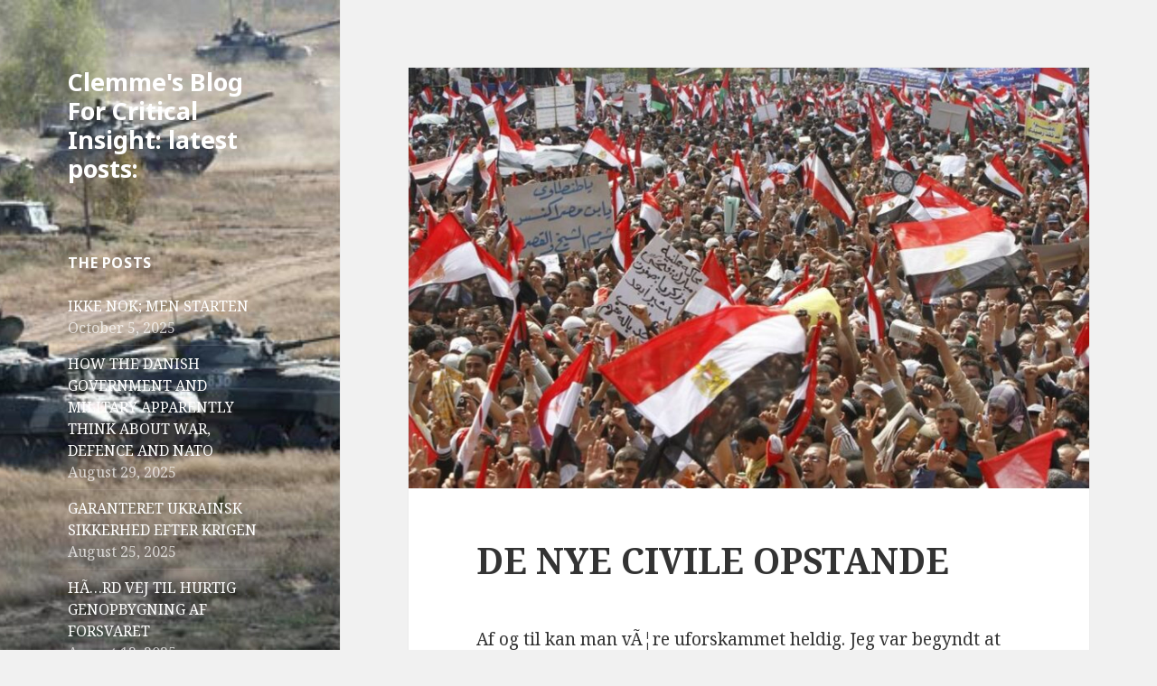

--- FILE ---
content_type: text/html; charset=UTF-8
request_url: https://blog.clemmesen.org/2020/08/16/om-det-nye-civile-opror/
body_size: 12681
content:
<!DOCTYPE html>
<html lang="en-US" class="no-js">
<head>
	<meta charset="UTF-8">
	<meta name="viewport" content="width=device-width">
	<link rel="profile" href="https://gmpg.org/xfn/11">
	<link rel="pingback" href="https://blog.clemmesen.org/xmlrpc.php">
	<!--[if lt IE 9]>
	<script src="https://blog.clemmesen.org/wp-content/themes/twentyfifteen/js/html5.js?ver=3.7.0"></script>
	<![endif]-->
	<script>(function(html){html.className = html.className.replace(/\bno-js\b/,'js')})(document.documentElement);</script>
<title>DE NYE CIVILE OPSTANDE &#8211; Clemme&#039;s Blog For Critical Insight: latest posts:</title>
<meta name='robots' content='max-image-preview:large' />
<link rel='dns-prefetch' href='//fonts.googleapis.com' />
<link href='https://fonts.gstatic.com' crossorigin rel='preconnect' />
<link rel="alternate" type="application/rss+xml" title="Clemme&#039;s Blog For Critical Insight: latest posts: &raquo; Feed" href="https://blog.clemmesen.org/feed/" />
<link rel="alternate" type="application/rss+xml" title="Clemme&#039;s Blog For Critical Insight: latest posts: &raquo; Comments Feed" href="https://blog.clemmesen.org/comments/feed/" />
<link rel="alternate" type="application/rss+xml" title="Clemme&#039;s Blog For Critical Insight: latest posts: &raquo; DE NYE CIVILE OPSTANDE Comments Feed" href="https://blog.clemmesen.org/2020/08/16/om-det-nye-civile-opror/feed/" />
<script>
window._wpemojiSettings = {"baseUrl":"https:\/\/s.w.org\/images\/core\/emoji\/15.0.3\/72x72\/","ext":".png","svgUrl":"https:\/\/s.w.org\/images\/core\/emoji\/15.0.3\/svg\/","svgExt":".svg","source":{"concatemoji":"https:\/\/blog.clemmesen.org\/wp-includes\/js\/wp-emoji-release.min.js?ver=6.6.4"}};
/*! This file is auto-generated */
!function(i,n){var o,s,e;function c(e){try{var t={supportTests:e,timestamp:(new Date).valueOf()};sessionStorage.setItem(o,JSON.stringify(t))}catch(e){}}function p(e,t,n){e.clearRect(0,0,e.canvas.width,e.canvas.height),e.fillText(t,0,0);var t=new Uint32Array(e.getImageData(0,0,e.canvas.width,e.canvas.height).data),r=(e.clearRect(0,0,e.canvas.width,e.canvas.height),e.fillText(n,0,0),new Uint32Array(e.getImageData(0,0,e.canvas.width,e.canvas.height).data));return t.every(function(e,t){return e===r[t]})}function u(e,t,n){switch(t){case"flag":return n(e,"\ud83c\udff3\ufe0f\u200d\u26a7\ufe0f","\ud83c\udff3\ufe0f\u200b\u26a7\ufe0f")?!1:!n(e,"\ud83c\uddfa\ud83c\uddf3","\ud83c\uddfa\u200b\ud83c\uddf3")&&!n(e,"\ud83c\udff4\udb40\udc67\udb40\udc62\udb40\udc65\udb40\udc6e\udb40\udc67\udb40\udc7f","\ud83c\udff4\u200b\udb40\udc67\u200b\udb40\udc62\u200b\udb40\udc65\u200b\udb40\udc6e\u200b\udb40\udc67\u200b\udb40\udc7f");case"emoji":return!n(e,"\ud83d\udc26\u200d\u2b1b","\ud83d\udc26\u200b\u2b1b")}return!1}function f(e,t,n){var r="undefined"!=typeof WorkerGlobalScope&&self instanceof WorkerGlobalScope?new OffscreenCanvas(300,150):i.createElement("canvas"),a=r.getContext("2d",{willReadFrequently:!0}),o=(a.textBaseline="top",a.font="600 32px Arial",{});return e.forEach(function(e){o[e]=t(a,e,n)}),o}function t(e){var t=i.createElement("script");t.src=e,t.defer=!0,i.head.appendChild(t)}"undefined"!=typeof Promise&&(o="wpEmojiSettingsSupports",s=["flag","emoji"],n.supports={everything:!0,everythingExceptFlag:!0},e=new Promise(function(e){i.addEventListener("DOMContentLoaded",e,{once:!0})}),new Promise(function(t){var n=function(){try{var e=JSON.parse(sessionStorage.getItem(o));if("object"==typeof e&&"number"==typeof e.timestamp&&(new Date).valueOf()<e.timestamp+604800&&"object"==typeof e.supportTests)return e.supportTests}catch(e){}return null}();if(!n){if("undefined"!=typeof Worker&&"undefined"!=typeof OffscreenCanvas&&"undefined"!=typeof URL&&URL.createObjectURL&&"undefined"!=typeof Blob)try{var e="postMessage("+f.toString()+"("+[JSON.stringify(s),u.toString(),p.toString()].join(",")+"));",r=new Blob([e],{type:"text/javascript"}),a=new Worker(URL.createObjectURL(r),{name:"wpTestEmojiSupports"});return void(a.onmessage=function(e){c(n=e.data),a.terminate(),t(n)})}catch(e){}c(n=f(s,u,p))}t(n)}).then(function(e){for(var t in e)n.supports[t]=e[t],n.supports.everything=n.supports.everything&&n.supports[t],"flag"!==t&&(n.supports.everythingExceptFlag=n.supports.everythingExceptFlag&&n.supports[t]);n.supports.everythingExceptFlag=n.supports.everythingExceptFlag&&!n.supports.flag,n.DOMReady=!1,n.readyCallback=function(){n.DOMReady=!0}}).then(function(){return e}).then(function(){var e;n.supports.everything||(n.readyCallback(),(e=n.source||{}).concatemoji?t(e.concatemoji):e.wpemoji&&e.twemoji&&(t(e.twemoji),t(e.wpemoji)))}))}((window,document),window._wpemojiSettings);
</script>
<style id='wp-emoji-styles-inline-css'>

	img.wp-smiley, img.emoji {
		display: inline !important;
		border: none !important;
		box-shadow: none !important;
		height: 1em !important;
		width: 1em !important;
		margin: 0 0.07em !important;
		vertical-align: -0.1em !important;
		background: none !important;
		padding: 0 !important;
	}
</style>
<link rel='stylesheet' id='wp-block-library-css' href='https://blog.clemmesen.org/wp-includes/css/dist/block-library/style.min.css?ver=6.6.4' media='all' />
<style id='wp-block-library-theme-inline-css'>
.wp-block-audio :where(figcaption){color:#555;font-size:13px;text-align:center}.is-dark-theme .wp-block-audio :where(figcaption){color:#ffffffa6}.wp-block-audio{margin:0 0 1em}.wp-block-code{border:1px solid #ccc;border-radius:4px;font-family:Menlo,Consolas,monaco,monospace;padding:.8em 1em}.wp-block-embed :where(figcaption){color:#555;font-size:13px;text-align:center}.is-dark-theme .wp-block-embed :where(figcaption){color:#ffffffa6}.wp-block-embed{margin:0 0 1em}.blocks-gallery-caption{color:#555;font-size:13px;text-align:center}.is-dark-theme .blocks-gallery-caption{color:#ffffffa6}:root :where(.wp-block-image figcaption){color:#555;font-size:13px;text-align:center}.is-dark-theme :root :where(.wp-block-image figcaption){color:#ffffffa6}.wp-block-image{margin:0 0 1em}.wp-block-pullquote{border-bottom:4px solid;border-top:4px solid;color:currentColor;margin-bottom:1.75em}.wp-block-pullquote cite,.wp-block-pullquote footer,.wp-block-pullquote__citation{color:currentColor;font-size:.8125em;font-style:normal;text-transform:uppercase}.wp-block-quote{border-left:.25em solid;margin:0 0 1.75em;padding-left:1em}.wp-block-quote cite,.wp-block-quote footer{color:currentColor;font-size:.8125em;font-style:normal;position:relative}.wp-block-quote.has-text-align-right{border-left:none;border-right:.25em solid;padding-left:0;padding-right:1em}.wp-block-quote.has-text-align-center{border:none;padding-left:0}.wp-block-quote.is-large,.wp-block-quote.is-style-large,.wp-block-quote.is-style-plain{border:none}.wp-block-search .wp-block-search__label{font-weight:700}.wp-block-search__button{border:1px solid #ccc;padding:.375em .625em}:where(.wp-block-group.has-background){padding:1.25em 2.375em}.wp-block-separator.has-css-opacity{opacity:.4}.wp-block-separator{border:none;border-bottom:2px solid;margin-left:auto;margin-right:auto}.wp-block-separator.has-alpha-channel-opacity{opacity:1}.wp-block-separator:not(.is-style-wide):not(.is-style-dots){width:100px}.wp-block-separator.has-background:not(.is-style-dots){border-bottom:none;height:1px}.wp-block-separator.has-background:not(.is-style-wide):not(.is-style-dots){height:2px}.wp-block-table{margin:0 0 1em}.wp-block-table td,.wp-block-table th{word-break:normal}.wp-block-table :where(figcaption){color:#555;font-size:13px;text-align:center}.is-dark-theme .wp-block-table :where(figcaption){color:#ffffffa6}.wp-block-video :where(figcaption){color:#555;font-size:13px;text-align:center}.is-dark-theme .wp-block-video :where(figcaption){color:#ffffffa6}.wp-block-video{margin:0 0 1em}:root :where(.wp-block-template-part.has-background){margin-bottom:0;margin-top:0;padding:1.25em 2.375em}
</style>
<style id='classic-theme-styles-inline-css'>
/*! This file is auto-generated */
.wp-block-button__link{color:#fff;background-color:#32373c;border-radius:9999px;box-shadow:none;text-decoration:none;padding:calc(.667em + 2px) calc(1.333em + 2px);font-size:1.125em}.wp-block-file__button{background:#32373c;color:#fff;text-decoration:none}
</style>
<style id='global-styles-inline-css'>
:root{--wp--preset--aspect-ratio--square: 1;--wp--preset--aspect-ratio--4-3: 4/3;--wp--preset--aspect-ratio--3-4: 3/4;--wp--preset--aspect-ratio--3-2: 3/2;--wp--preset--aspect-ratio--2-3: 2/3;--wp--preset--aspect-ratio--16-9: 16/9;--wp--preset--aspect-ratio--9-16: 9/16;--wp--preset--color--black: #000000;--wp--preset--color--cyan-bluish-gray: #abb8c3;--wp--preset--color--white: #fff;--wp--preset--color--pale-pink: #f78da7;--wp--preset--color--vivid-red: #cf2e2e;--wp--preset--color--luminous-vivid-orange: #ff6900;--wp--preset--color--luminous-vivid-amber: #fcb900;--wp--preset--color--light-green-cyan: #7bdcb5;--wp--preset--color--vivid-green-cyan: #00d084;--wp--preset--color--pale-cyan-blue: #8ed1fc;--wp--preset--color--vivid-cyan-blue: #0693e3;--wp--preset--color--vivid-purple: #9b51e0;--wp--preset--color--dark-gray: #111;--wp--preset--color--light-gray: #f1f1f1;--wp--preset--color--yellow: #f4ca16;--wp--preset--color--dark-brown: #352712;--wp--preset--color--medium-pink: #e53b51;--wp--preset--color--light-pink: #ffe5d1;--wp--preset--color--dark-purple: #2e2256;--wp--preset--color--purple: #674970;--wp--preset--color--blue-gray: #22313f;--wp--preset--color--bright-blue: #55c3dc;--wp--preset--color--light-blue: #e9f2f9;--wp--preset--gradient--vivid-cyan-blue-to-vivid-purple: linear-gradient(135deg,rgba(6,147,227,1) 0%,rgb(155,81,224) 100%);--wp--preset--gradient--light-green-cyan-to-vivid-green-cyan: linear-gradient(135deg,rgb(122,220,180) 0%,rgb(0,208,130) 100%);--wp--preset--gradient--luminous-vivid-amber-to-luminous-vivid-orange: linear-gradient(135deg,rgba(252,185,0,1) 0%,rgba(255,105,0,1) 100%);--wp--preset--gradient--luminous-vivid-orange-to-vivid-red: linear-gradient(135deg,rgba(255,105,0,1) 0%,rgb(207,46,46) 100%);--wp--preset--gradient--very-light-gray-to-cyan-bluish-gray: linear-gradient(135deg,rgb(238,238,238) 0%,rgb(169,184,195) 100%);--wp--preset--gradient--cool-to-warm-spectrum: linear-gradient(135deg,rgb(74,234,220) 0%,rgb(151,120,209) 20%,rgb(207,42,186) 40%,rgb(238,44,130) 60%,rgb(251,105,98) 80%,rgb(254,248,76) 100%);--wp--preset--gradient--blush-light-purple: linear-gradient(135deg,rgb(255,206,236) 0%,rgb(152,150,240) 100%);--wp--preset--gradient--blush-bordeaux: linear-gradient(135deg,rgb(254,205,165) 0%,rgb(254,45,45) 50%,rgb(107,0,62) 100%);--wp--preset--gradient--luminous-dusk: linear-gradient(135deg,rgb(255,203,112) 0%,rgb(199,81,192) 50%,rgb(65,88,208) 100%);--wp--preset--gradient--pale-ocean: linear-gradient(135deg,rgb(255,245,203) 0%,rgb(182,227,212) 50%,rgb(51,167,181) 100%);--wp--preset--gradient--electric-grass: linear-gradient(135deg,rgb(202,248,128) 0%,rgb(113,206,126) 100%);--wp--preset--gradient--midnight: linear-gradient(135deg,rgb(2,3,129) 0%,rgb(40,116,252) 100%);--wp--preset--font-size--small: 13px;--wp--preset--font-size--medium: 20px;--wp--preset--font-size--large: 36px;--wp--preset--font-size--x-large: 42px;--wp--preset--spacing--20: 0.44rem;--wp--preset--spacing--30: 0.67rem;--wp--preset--spacing--40: 1rem;--wp--preset--spacing--50: 1.5rem;--wp--preset--spacing--60: 2.25rem;--wp--preset--spacing--70: 3.38rem;--wp--preset--spacing--80: 5.06rem;--wp--preset--shadow--natural: 6px 6px 9px rgba(0, 0, 0, 0.2);--wp--preset--shadow--deep: 12px 12px 50px rgba(0, 0, 0, 0.4);--wp--preset--shadow--sharp: 6px 6px 0px rgba(0, 0, 0, 0.2);--wp--preset--shadow--outlined: 6px 6px 0px -3px rgba(255, 255, 255, 1), 6px 6px rgba(0, 0, 0, 1);--wp--preset--shadow--crisp: 6px 6px 0px rgba(0, 0, 0, 1);}:where(.is-layout-flex){gap: 0.5em;}:where(.is-layout-grid){gap: 0.5em;}body .is-layout-flex{display: flex;}.is-layout-flex{flex-wrap: wrap;align-items: center;}.is-layout-flex > :is(*, div){margin: 0;}body .is-layout-grid{display: grid;}.is-layout-grid > :is(*, div){margin: 0;}:where(.wp-block-columns.is-layout-flex){gap: 2em;}:where(.wp-block-columns.is-layout-grid){gap: 2em;}:where(.wp-block-post-template.is-layout-flex){gap: 1.25em;}:where(.wp-block-post-template.is-layout-grid){gap: 1.25em;}.has-black-color{color: var(--wp--preset--color--black) !important;}.has-cyan-bluish-gray-color{color: var(--wp--preset--color--cyan-bluish-gray) !important;}.has-white-color{color: var(--wp--preset--color--white) !important;}.has-pale-pink-color{color: var(--wp--preset--color--pale-pink) !important;}.has-vivid-red-color{color: var(--wp--preset--color--vivid-red) !important;}.has-luminous-vivid-orange-color{color: var(--wp--preset--color--luminous-vivid-orange) !important;}.has-luminous-vivid-amber-color{color: var(--wp--preset--color--luminous-vivid-amber) !important;}.has-light-green-cyan-color{color: var(--wp--preset--color--light-green-cyan) !important;}.has-vivid-green-cyan-color{color: var(--wp--preset--color--vivid-green-cyan) !important;}.has-pale-cyan-blue-color{color: var(--wp--preset--color--pale-cyan-blue) !important;}.has-vivid-cyan-blue-color{color: var(--wp--preset--color--vivid-cyan-blue) !important;}.has-vivid-purple-color{color: var(--wp--preset--color--vivid-purple) !important;}.has-black-background-color{background-color: var(--wp--preset--color--black) !important;}.has-cyan-bluish-gray-background-color{background-color: var(--wp--preset--color--cyan-bluish-gray) !important;}.has-white-background-color{background-color: var(--wp--preset--color--white) !important;}.has-pale-pink-background-color{background-color: var(--wp--preset--color--pale-pink) !important;}.has-vivid-red-background-color{background-color: var(--wp--preset--color--vivid-red) !important;}.has-luminous-vivid-orange-background-color{background-color: var(--wp--preset--color--luminous-vivid-orange) !important;}.has-luminous-vivid-amber-background-color{background-color: var(--wp--preset--color--luminous-vivid-amber) !important;}.has-light-green-cyan-background-color{background-color: var(--wp--preset--color--light-green-cyan) !important;}.has-vivid-green-cyan-background-color{background-color: var(--wp--preset--color--vivid-green-cyan) !important;}.has-pale-cyan-blue-background-color{background-color: var(--wp--preset--color--pale-cyan-blue) !important;}.has-vivid-cyan-blue-background-color{background-color: var(--wp--preset--color--vivid-cyan-blue) !important;}.has-vivid-purple-background-color{background-color: var(--wp--preset--color--vivid-purple) !important;}.has-black-border-color{border-color: var(--wp--preset--color--black) !important;}.has-cyan-bluish-gray-border-color{border-color: var(--wp--preset--color--cyan-bluish-gray) !important;}.has-white-border-color{border-color: var(--wp--preset--color--white) !important;}.has-pale-pink-border-color{border-color: var(--wp--preset--color--pale-pink) !important;}.has-vivid-red-border-color{border-color: var(--wp--preset--color--vivid-red) !important;}.has-luminous-vivid-orange-border-color{border-color: var(--wp--preset--color--luminous-vivid-orange) !important;}.has-luminous-vivid-amber-border-color{border-color: var(--wp--preset--color--luminous-vivid-amber) !important;}.has-light-green-cyan-border-color{border-color: var(--wp--preset--color--light-green-cyan) !important;}.has-vivid-green-cyan-border-color{border-color: var(--wp--preset--color--vivid-green-cyan) !important;}.has-pale-cyan-blue-border-color{border-color: var(--wp--preset--color--pale-cyan-blue) !important;}.has-vivid-cyan-blue-border-color{border-color: var(--wp--preset--color--vivid-cyan-blue) !important;}.has-vivid-purple-border-color{border-color: var(--wp--preset--color--vivid-purple) !important;}.has-vivid-cyan-blue-to-vivid-purple-gradient-background{background: var(--wp--preset--gradient--vivid-cyan-blue-to-vivid-purple) !important;}.has-light-green-cyan-to-vivid-green-cyan-gradient-background{background: var(--wp--preset--gradient--light-green-cyan-to-vivid-green-cyan) !important;}.has-luminous-vivid-amber-to-luminous-vivid-orange-gradient-background{background: var(--wp--preset--gradient--luminous-vivid-amber-to-luminous-vivid-orange) !important;}.has-luminous-vivid-orange-to-vivid-red-gradient-background{background: var(--wp--preset--gradient--luminous-vivid-orange-to-vivid-red) !important;}.has-very-light-gray-to-cyan-bluish-gray-gradient-background{background: var(--wp--preset--gradient--very-light-gray-to-cyan-bluish-gray) !important;}.has-cool-to-warm-spectrum-gradient-background{background: var(--wp--preset--gradient--cool-to-warm-spectrum) !important;}.has-blush-light-purple-gradient-background{background: var(--wp--preset--gradient--blush-light-purple) !important;}.has-blush-bordeaux-gradient-background{background: var(--wp--preset--gradient--blush-bordeaux) !important;}.has-luminous-dusk-gradient-background{background: var(--wp--preset--gradient--luminous-dusk) !important;}.has-pale-ocean-gradient-background{background: var(--wp--preset--gradient--pale-ocean) !important;}.has-electric-grass-gradient-background{background: var(--wp--preset--gradient--electric-grass) !important;}.has-midnight-gradient-background{background: var(--wp--preset--gradient--midnight) !important;}.has-small-font-size{font-size: var(--wp--preset--font-size--small) !important;}.has-medium-font-size{font-size: var(--wp--preset--font-size--medium) !important;}.has-large-font-size{font-size: var(--wp--preset--font-size--large) !important;}.has-x-large-font-size{font-size: var(--wp--preset--font-size--x-large) !important;}
:where(.wp-block-post-template.is-layout-flex){gap: 1.25em;}:where(.wp-block-post-template.is-layout-grid){gap: 1.25em;}
:where(.wp-block-columns.is-layout-flex){gap: 2em;}:where(.wp-block-columns.is-layout-grid){gap: 2em;}
:root :where(.wp-block-pullquote){font-size: 1.5em;line-height: 1.6;}
</style>
<link rel='stylesheet' id='twentyfifteen-fonts-css' href='https://fonts.googleapis.com/css?family=Noto+Sans%3A400italic%2C700italic%2C400%2C700%7CNoto+Serif%3A400italic%2C700italic%2C400%2C700%7CInconsolata%3A400%2C700&#038;subset=latin%2Clatin-ext&#038;display=fallback' media='all' />
<link rel='stylesheet' id='genericons-css' href='https://blog.clemmesen.org/wp-content/themes/twentyfifteen/genericons/genericons.css?ver=20201208' media='all' />
<link rel='stylesheet' id='twentyfifteen-style-css' href='https://blog.clemmesen.org/wp-content/themes/twentyfifteen/style.css?ver=20201208' media='all' />
<style id='twentyfifteen-style-inline-css'>

			.post-navigation .nav-previous { background-image: url(https://blog.clemmesen.org/attachments/2020/08/Per-Okkels-home-425x370.ashx_.jpg); }
			.post-navigation .nav-previous .post-title, .post-navigation .nav-previous a:hover .post-title, .post-navigation .nav-previous .meta-nav { color: #fff; }
			.post-navigation .nav-previous a:before { background-color: rgba(0, 0, 0, 0.4); }
		
			.post-navigation .nav-next { background-image: url(https://blog.clemmesen.org/attachments/2020/09/contacttracing-1100x825-825x510.jpg); border-top: 0; }
			.post-navigation .nav-next .post-title, .post-navigation .nav-next a:hover .post-title, .post-navigation .nav-next .meta-nav { color: #fff; }
			.post-navigation .nav-next a:before { background-color: rgba(0, 0, 0, 0.4); }
		

		/* Custom Sidebar Text Color */
		.site-title a,
		.site-description,
		.secondary-toggle:before {
			color: #ffffff;
		}

		.site-title a:hover,
		.site-title a:focus {
			color: #ffffff; /* Fallback for IE7 and IE8 */
			color: rgba( 255, 255, 255, 0.7);
		}

		.secondary-toggle {
			border-color: #ffffff; /* Fallback for IE7 and IE8 */
			border-color: rgba( 255, 255, 255, 0.1);
		}

		.secondary-toggle:hover,
		.secondary-toggle:focus {
			border-color: #ffffff; /* Fallback for IE7 and IE8 */
			border-color: rgba( 255, 255, 255, 0.3);
		}

		.site-title a {
			outline-color: #ffffff; /* Fallback for IE7 and IE8 */
			outline-color: rgba( 255, 255, 255, 0.3);
		}

		@media screen and (min-width: 59.6875em) {
			.secondary a,
			.dropdown-toggle:after,
			.widget-title,
			.widget blockquote cite,
			.widget blockquote small {
				color: #ffffff;
			}

			.widget button,
			.widget input[type="button"],
			.widget input[type="reset"],
			.widget input[type="submit"],
			.widget_calendar tbody a {
				background-color: #ffffff;
			}

			.textwidget a {
				border-color: #ffffff;
			}

			.secondary a:hover,
			.secondary a:focus,
			.main-navigation .menu-item-description,
			.widget,
			.widget blockquote,
			.widget .wp-caption-text,
			.widget .gallery-caption {
				color: rgba( 255, 255, 255, 0.7);
			}

			.widget button:hover,
			.widget button:focus,
			.widget input[type="button"]:hover,
			.widget input[type="button"]:focus,
			.widget input[type="reset"]:hover,
			.widget input[type="reset"]:focus,
			.widget input[type="submit"]:hover,
			.widget input[type="submit"]:focus,
			.widget_calendar tbody a:hover,
			.widget_calendar tbody a:focus {
				background-color: rgba( 255, 255, 255, 0.7);
			}

			.widget blockquote {
				border-color: rgba( 255, 255, 255, 0.7);
			}

			.main-navigation ul,
			.main-navigation li,
			.secondary-toggle,
			.widget input,
			.widget textarea,
			.widget table,
			.widget th,
			.widget td,
			.widget pre,
			.widget li,
			.widget_categories .children,
			.widget_nav_menu .sub-menu,
			.widget_pages .children,
			.widget abbr[title] {
				border-color: rgba( 255, 255, 255, 0.1);
			}

			.dropdown-toggle:hover,
			.dropdown-toggle:focus,
			.widget hr {
				background-color: rgba( 255, 255, 255, 0.1);
			}

			.widget input:focus,
			.widget textarea:focus {
				border-color: rgba( 255, 255, 255, 0.3);
			}

			.sidebar a:focus,
			.dropdown-toggle:focus {
				outline-color: rgba( 255, 255, 255, 0.3);
			}
		}
	
</style>
<link rel='stylesheet' id='twentyfifteen-block-style-css' href='https://blog.clemmesen.org/wp-content/themes/twentyfifteen/css/blocks.css?ver=20190102' media='all' />
<!--[if lt IE 9]>
<link rel='stylesheet' id='twentyfifteen-ie-css' href='https://blog.clemmesen.org/wp-content/themes/twentyfifteen/css/ie.css?ver=20170916' media='all' />
<![endif]-->
<!--[if lt IE 8]>
<link rel='stylesheet' id='twentyfifteen-ie7-css' href='https://blog.clemmesen.org/wp-content/themes/twentyfifteen/css/ie7.css?ver=20141210' media='all' />
<![endif]-->
<script src="https://blog.clemmesen.org/wp-includes/js/jquery/jquery.min.js?ver=3.7.1" id="jquery-core-js"></script>
<script src="https://blog.clemmesen.org/wp-includes/js/jquery/jquery-migrate.min.js?ver=3.4.1" id="jquery-migrate-js"></script>
<link rel="https://api.w.org/" href="https://blog.clemmesen.org/wp-json/" /><link rel="alternate" title="JSON" type="application/json" href="https://blog.clemmesen.org/wp-json/wp/v2/posts/1797" /><link rel="EditURI" type="application/rsd+xml" title="RSD" href="https://blog.clemmesen.org/xmlrpc.php?rsd" />
<meta name="generator" content="WordPress 6.6.4" />
<link rel="canonical" href="https://blog.clemmesen.org/2020/08/16/om-det-nye-civile-opror/" />
<link rel='shortlink' href='https://blog.clemmesen.org/?p=1797' />
<link rel="alternate" title="oEmbed (JSON)" type="application/json+oembed" href="https://blog.clemmesen.org/wp-json/oembed/1.0/embed?url=https%3A%2F%2Fblog.clemmesen.org%2F2020%2F08%2F16%2Fom-det-nye-civile-opror%2F" />
<link rel="alternate" title="oEmbed (XML)" type="text/xml+oembed" href="https://blog.clemmesen.org/wp-json/oembed/1.0/embed?url=https%3A%2F%2Fblog.clemmesen.org%2F2020%2F08%2F16%2Fom-det-nye-civile-opror%2F&#038;format=xml" />
		<style type="text/css" id="twentyfifteen-header-css">
				.site-header {

			/*
			 * No shorthand so the Customizer can override individual properties.
			 * @see https://core.trac.wordpress.org/ticket/31460
			 */
			background-image: url(https://blog.clemmesen.org/attachments/2016/10/cropped-1366118786.jpeg);
			background-repeat: no-repeat;
			background-position: 50% 50%;
			-webkit-background-size: cover;
			-moz-background-size:    cover;
			-o-background-size:      cover;
			background-size:         cover;
		}

		@media screen and (min-width: 59.6875em) {
			body:before {

				/*
				 * No shorthand so the Customizer can override individual properties.
				 * @see https://core.trac.wordpress.org/ticket/31460
				 */
				background-image: url(https://blog.clemmesen.org/attachments/2016/10/cropped-1366118786.jpeg);
				background-repeat: no-repeat;
				background-position: 100% 50%;
				-webkit-background-size: cover;
				-moz-background-size:    cover;
				-o-background-size:      cover;
				background-size:         cover;
				border-right: 0;
			}

			.site-header {
				background: transparent;
			}
		}
				</style>
		<link rel="icon" href="https://blog.clemmesen.org/attachments/2016/11/cropped-Dix-32x32.jpg" sizes="32x32" />
<link rel="icon" href="https://blog.clemmesen.org/attachments/2016/11/cropped-Dix-192x192.jpg" sizes="192x192" />
<link rel="apple-touch-icon" href="https://blog.clemmesen.org/attachments/2016/11/cropped-Dix-180x180.jpg" />
<meta name="msapplication-TileImage" content="https://blog.clemmesen.org/attachments/2016/11/cropped-Dix-270x270.jpg" />
</head>

<body class="post-template-default single single-post postid-1797 single-format-standard wp-embed-responsive">
<div id="page" class="hfeed site">
	<a class="skip-link screen-reader-text" href="#content">Skip to content</a>

	<div id="sidebar" class="sidebar">
		<header id="masthead" class="site-header" role="banner">
			<div class="site-branding">
										<p class="site-title"><a href="https://blog.clemmesen.org/" rel="home">Clemme&#039;s Blog For Critical Insight: latest posts:</a></p>
										<button class="secondary-toggle">Menu and widgets</button>
			</div><!-- .site-branding -->
		</header><!-- .site-header -->

			<div id="secondary" class="secondary">

		
		
					<div id="widget-area" class="widget-area" role="complementary">
				
		<aside id="recent-posts-4" class="widget widget_recent_entries">
		<h2 class="widget-title">The posts</h2><nav aria-label="The posts">
		<ul>
											<li>
					<a href="https://blog.clemmesen.org/2025/10/05/ikke-nok-men-starten/">IKKE NOK; MEN STARTEN</a>
											<span class="post-date">October 5, 2025</span>
									</li>
											<li>
					<a href="https://blog.clemmesen.org/2025/08/29/a-naughty-reconstruction-of-how-the-danish-government-and-military-think-about-war-defence-and-nato/">HOW THE DANISH GOVERNMENT AND MILITARY APPARENTLY THINK ABOUT WAR, DEFENCE AND NATO</a>
											<span class="post-date">August 29, 2025</span>
									</li>
											<li>
					<a href="https://blog.clemmesen.org/2025/08/25/garanteret-ukrainsk-sikkerhed-efter-krigen/">GARANTERET UKRAINSK SIKKERHED EFTER KRIGEN</a>
											<span class="post-date">August 25, 2025</span>
									</li>
											<li>
					<a href="https://blog.clemmesen.org/2025/08/13/hard-vej-til-hurtig-genopbygning-af-forsvaret/">HÃ…RD VEJ TIL HURTIG GENOPBYGNING AF FORSVARET</a>
											<span class="post-date">August 13, 2025</span>
									</li>
											<li>
					<a href="https://blog.clemmesen.org/2025/08/11/laering-i-ukrainekrigen-og-konsekvenserne/">LÃ†RING I UKRAINEKRIGEN</a>
											<span class="post-date">August 11, 2025</span>
									</li>
											<li>
					<a href="https://blog.clemmesen.org/2025/07/25/quo-vadis-for-forsvarschefen/">QUO VADIS FOR FORSVARSCHEFEN</a>
											<span class="post-date">July 25, 2025</span>
									</li>
											<li>
					<a href="https://blog.clemmesen.org/2025/07/10/lidt-abc-for-europaeiske-flyvevaben-i-fremtiden/">LIDT ABC FOR EUROPÃ†ISKE FLYVEVÃ…BEN I FREMTIDEN</a>
											<span class="post-date">July 10, 2025</span>
									</li>
											<li>
					<a href="https://blog.clemmesen.org/2025/07/08/europas-opbygning-af-selvforsvarstyrker/">EUROPAS OPBYGNING AF SELVFORSVARSTYRKER</a>
											<span class="post-date">July 8, 2025</span>
									</li>
											<li>
					<a href="https://blog.clemmesen.org/2025/06/26/abc-for-a-modern-land-defence-of-the-baltic-states-against-russia/">ABC FOR A DEFENCE OF THE BALTIC STATES AGAINST RUSSIA</a>
											<span class="post-date">June 26, 2025</span>
									</li>
											<li>
					<a href="https://blog.clemmesen.org/2025/06/16/kernevabnene/">HUSK KERNEVÃ…BENKRIGEN!</a>
											<span class="post-date">June 16, 2025</span>
									</li>
											<li>
					<a href="https://blog.clemmesen.org/2025/06/13/den-brutale-korte-vej-til-rimeligt-krigsegnede-enheder/">DEN BRUTALE, KORTE VEJ TIL RIMELIGT KRIGSEGNEDE ENHEDER</a>
											<span class="post-date">June 13, 2025</span>
									</li>
											<li>
					<a href="https://blog.clemmesen.org/2025/06/10/mobiliseringshaeren-mine-erindringer-fra-slutfirserne/">MOBILISERINGSHÃ†REN â€“ MINE ERINDRINGER FRA SLUTFIRSERNE (+DRONETRUSLEN)</a>
											<span class="post-date">June 10, 2025</span>
									</li>
											<li>
					<a href="https://blog.clemmesen.org/2025/06/06/nogle-tanker-om-nodvendige-skridt-under-haerens-forberedelse-til-krig/">NOGLE TANKER OM NÃ˜DVENDIGE SKRIDT UNDER HÃ†RENS FORBEREDELSE TIL KRIG (FÃ†RDIG)</a>
											<span class="post-date">June 6, 2025</span>
									</li>
											<li>
					<a href="https://blog.clemmesen.org/2025/05/17/genskabelsen-af-frihed-efter-en-postrussisk-sovjetisk-erfaring/">GENSKABELSEN AF FRIHED EFTER EN POSTRUSSISK/-SOVJETISK ERFARING</a>
											<span class="post-date">May 17, 2025</span>
									</li>
											<li>
					<a href="https://blog.clemmesen.org/2025/05/16/idiotisk-amatorisme/">IDIOTISK AMATÃ˜RISME</a>
											<span class="post-date">May 16, 2025</span>
									</li>
											<li>
					<a href="https://blog.clemmesen.org/2025/05/11/elementer-i-europas-krise/">EUROPA FÃ˜R DEN VARME ANDEN HALVLEG</a>
											<span class="post-date">May 11, 2025</span>
									</li>
											<li>
					<a href="https://blog.clemmesen.org/2025/04/21/det-uforklarlige-er-logisk/">DET UFORKLARLIGE ER LOGISK</a>
											<span class="post-date">April 21, 2025</span>
									</li>
											<li>
					<a href="https://blog.clemmesen.org/2025/04/13/den-truende-krig-den-kolde-krig-og-snart/">DEN TRUENDE KRIG: UNDER DEN KOLDE KRIG OG SNART</a>
											<span class="post-date">April 13, 2025</span>
									</li>
											<li>
					<a href="https://blog.clemmesen.org/2025/03/25/en-fornyet-lektie-for-smastaten-danmark/">VED 9.APRIL JUBILÃ†ET</a>
											<span class="post-date">March 25, 2025</span>
									</li>
											<li>
					<a href="https://blog.clemmesen.org/2025/03/21/norden-delt-af-nato-og-trump/">NORDEN DELT AF NATO OG TRUMP</a>
											<span class="post-date">March 21, 2025</span>
									</li>
											<li>
					<a href="https://blog.clemmesen.org/2025/03/18/forsvarets-tabte-hoved/">FORSVARETS TABTE HOVED</a>
											<span class="post-date">March 18, 2025</span>
									</li>
											<li>
					<a href="https://blog.clemmesen.org/2025/03/16/starten-af-uddannelsen-af-vaernepligtsenheder/">STARTEN AF UDDANNELSEN AF VÃ†RNEPLIGTSENHEDER</a>
											<span class="post-date">March 16, 2025</span>
									</li>
											<li>
					<a href="https://blog.clemmesen.org/2025/03/14/fuldskalakrigen-og-vaernepligten/">&#8220;FULDSKALAKRIGEN&#8221; OG VÃ†RNEPLIGTEN</a>
											<span class="post-date">March 14, 2025</span>
									</li>
											<li>
					<a href="https://blog.clemmesen.org/2025/03/09/med-europa-alene-mod-rusland/">MED EUROPA ALENE MOD RUSLAND</a>
											<span class="post-date">March 9, 2025</span>
									</li>
											<li>
					<a href="https://blog.clemmesen.org/2025/02/04/ruslands-krigserfaringer-igennem-godt-200-ar-og-deres-indflydelse-pa-krigsforelsen-i-ukraine/">RUSLANDS KRIGSERFARINGER IGENNEM GODT 200 Ã…R OG DERES INDFLYDELSE PÃ… KRIGSFÃ˜RELSEN I UKRAINE</a>
											<span class="post-date">February 4, 2025</span>
									</li>
											<li>
					<a href="https://blog.clemmesen.org/2025/01/06/militaer-professionalisme-og-civile-hattefjer-danske-officersuddannelser-gennem-tiderne/">MILITÃ†R PROFESSIONALISME OG CIVILE HATTEFJER. DANSKE OFFICERSUDDANNELSER GENNEM TIDERNE.</a>
											<span class="post-date">January 6, 2025</span>
									</li>
											<li>
					<a href="https://blog.clemmesen.org/2024/12/23/om-uansvart-letsind-lig-troen-pa-at-det-europaeiske-nato-kan-afbalancere-russisk-militaer-magt/">UANSVARLIGT LETSIND = OPFATTELSEN, AT DET EUROPÃ†ISKE NATO KAN AFBALANCERE RUSSISK MILITÃ†R MAGT</a>
											<span class="post-date">December 23, 2024</span>
									</li>
											<li>
					<a href="https://blog.clemmesen.org/2024/11/30/demokratiet-i-dodskrise/">ER DEMOKRATIET I USA I DÃ˜DSKRISE EFTER TRUMPS VALGSEJR?</a>
											<span class="post-date">November 30, 2024</span>
									</li>
											<li>
					<a href="https://blog.clemmesen.org/2024/11/10/ruslands-krige-sejre-og-sjaeldne-nederlag/">Ruslands krige, sejre og &#8211; sjÃ¦ldne &#8211; nederlag</a>
											<span class="post-date">November 10, 2024</span>
									</li>
											<li>
					<a href="https://blog.clemmesen.org/2024/09/25/velkommen-til-militaer-professionalismes-glemte-krav/">Velkommen til kritisk professionel militÃ¦r kommentar</a>
											<span class="post-date">September 25, 2024</span>
									</li>
					</ul>

		</nav></aside>			</div><!-- .widget-area -->
		
	</div><!-- .secondary -->

	</div><!-- .sidebar -->

	<div id="content" class="site-content">

	<div id="primary" class="content-area">
		<main id="main" class="site-main" role="main">

		
<article id="post-1797" class="post-1797 post type-post status-publish format-standard has-post-thumbnail hentry category-artikler-pa-dansk">
	
		<div class="post-thumbnail">
			<img width="825" height="510" src="https://blog.clemmesen.org/attachments/2020/08/Egypt-Image-2-825x510.jpg" class="attachment-post-thumbnail size-post-thumbnail wp-post-image" alt="" decoding="async" fetchpriority="high" />	</div><!-- .post-thumbnail -->

	
	<header class="entry-header">
		<h1 class="entry-title">DE NYE CIVILE OPSTANDE</h1>	</header><!-- .entry-header -->

	<div class="entry-content">
		<p>Af og til kan man vÃ¦re uforskammet heldig. Jeg var begyndt at skrive om den pandemi af alt fra unges afvisning af CoronabegrÃ¦nsninger af deres opfÃ¸rsel til omfattende Ã¥bne oprÃ¸r mod regeringer og autoriteter. Og sÃ¥ interviewede Flemming Rose den gamle CIA-analytiker Martin Gurri i den seneste Weekendavisartikel &#8220;MÃ¸rkets fyrste&#8221;. Gurri argumenterede i forlÃ¦ngelse af sin 2014-bog &#8220;The Revolt of the Public and the Crisis of Authority in the New Millenium&#8221;. Som fÃ¸lge af digitaliseringen var der var sket en eksplosion af information i de seneste tyve Ã¥r. Det var en fÃ¸lge af digitaliseringen og havde undergravet respekten for alle typer autoritet og hierarkisk baseret myndighed.</p>
<p>En af min generation, der har oplevet 1968, vil formulere det som et nu folkeligt ungdomsoprÃ¸r pÃ¥ speed. Dengang havde det blot vÃ¦ret den intellektuelle elites angreb pÃ¥ konservative idÃ©er og privilegier.</p>
<p>Og nu videre til spektret af nye opstande. Internettet og nu de sociale medier er hovedkommunikations- og mobiliseringsrammen, og derfor har overdrivelser, rygter og konspirationsteorier mindst lige sÃ¥ stor rolle som en &#8220;saglig&#8221;, logisk, erfaringsbaseret argumentation.</p>
<p>Der er indledningsvis ikke nogen ledere. Det er mere behov som symbolske Jeanne d&#8217;Arc-typer som Greta Thunberg da organisationsprocessen er flad- Opstanden kan uden problemer rumme grupper med vidt forskellige og endda modsat rettede mÃ¥l. I det seneste par Ã¥r har vi set De Gule Vestes aktion i Frankrig, Hongkong-opstanden mod Beijings undertrykkelse af friheden, BLM-demonstrationerne samt de igangvÃ¦rende oprÃ¸r i Beirut og Belarus. Men man bÃ¸r ogsÃ¥ medregne den store Berlin-demonstration mod de tyske Corona-epidemiforanstaltninger.</p>
<p>Man kan sige, at de fÃ¸rste eksempler pÃ¥ denne type civile oprÃ¸r var de amerikanske hÃ¸jre- og venstrereaktioner pÃ¥ 2008-finanskrisen; Tea Party Movement i 2009 henholdsvis Occupy Wall Street Movement i 2011. Mens den sidstnÃ¦vnte tabte dampen og endte uden effekt, blev den fÃ¸rste finansieret og overtaget af hÃ¸jreflÃ¸jen i Det Republikanske Parti og dannede et forstade til Donald Trumps gÃ¸geungeovertagelse af sagen og partiet. I fornyet form lever opstanden videre i QAnon-konspirationsnetvÃ¦rket.</p>
<p>Fra slutningen af 2010 fulgte de civile opstande i Det Arabiske ForÃ¥r, der endte i den syriske tragedie.</p>
<p>I Ã¸vrigt har den flade eller manglende formelle organisationsstruktur og ledelse betydet, at det har vÃ¦ret umuligt at fÃ¥ en egentlig forhandling med henblik at nÃ¥ til et politisk forlig. Det har hidtil fÃ¸rt til, at den franske prÃ¦sident mÃ¥tte sÃ¸ge at tage luften ud af De Gule Vestes protester gennem en modkampagne, der skulle fjerne eller mindske nogle af de pÃ¥pegede uretfÃ¦rdigheder. KlimabevÃ¦gelsen er adopteret og sÃ¸g tÃ¦mmet af politiske partier. Det samme kan siges om Det Demokratiske Partis udnyttelse af nogle af BLM-bevÃ¦gelsens krav i den igangvÃ¦rende valgkamp.</p>
<p>Beijings reaktion pÃ¥ HongkongoprÃ¸ret var derimod at opgive den tidligere britiske kronkolonis sÃ¦rstatus af frit vindue til Vesten, for det Kinesiske Kommunistiske Parti kan ikke slippe kontrollen og bevare magten.</p>
<p>Hvordan det gÃ¥r i Beirut og Minsk er det stadig vanskeligt at sige, fordi det er de eksisterende politiske systemer i Libanon og Belarus, der pÃ¥ forskellig mÃ¥de har umuliggjort en politisk organisering med legitime ledelsesstrukturer i oppositionen.</p>
<p>I Belarus har den flade struktur med kun symbolsk ledelse sammen med fastholdelse af ikke-voldsstrategien dog Ã¥benbart blottet og undergravet Lukasjenkos magt og frataget Putin mulighederne for at intervenere med det russiske folks stÃ¸tte.</p>
<p>Begge steder betyder den udenrigspolitiske realitet ogsÃ¥, at oprÃ¸rernes Ã¸nsker vanskeligt kan opfyldes i det lidt lÃ¦ngere perspektiv. I Libanon pga. Iran, Syrien og Ruslands interesser i landet, I Belarus pÃ¥ grund af, at Putin mÃ¥ undergrave, at endnu et folk i Ruslands interesseomrÃ¥de ikke alene fÃ¥r held til at vÃ¦lte en autokratisk leder og derigennem skaber et uÃ¸nskeligt eksempel, men at det derefter ogsÃ¥ fÃ¥r held til at skabe et stabilt demokratisk styre.</p>
<p>Den hurtige og delvis lukkede meningsdannelse pÃ¥ de sociale medier af modstandere af selv legitimt valgte, demokratiske magthavere, vil med sikkerhed fortsÃ¦tte, og som hidtil vil konspirationsteorier og svigtende vÃ¦gt pÃ¥ fakta-forankring meget let kunne komme til at prÃ¦ge aktivismen, som det ogsÃ¥ var klart ved Corona-demonstrationen i Berlin den 1. august.</p>
<p>Det nye er, at spredningen og den medfÃ¸lgende mulige mobilisering af en amorft opstand sker stadig &#8211; og med lysets hast. Man kan forstÃ¥ hvorfor det kinesiske regime mÃ¥ kontrollere sit folk sÃ¥ tÃ¦t.</p>
<p>Alle regeringer herefter sidder pÃ¥ et fundament, der er sÃ¥ ustabilt som den lagrede ammoniumnitratgÃ¸dning i Pakhus 12 Beiruts havn.</p>
<p>(Foto: Fra Det Arabiske ForÃ¥r i Cairo, Neill-Cochran House Museum)</p>
	</div><!-- .entry-content -->

	
	<footer class="entry-footer">
		<span class="posted-on"><span class="screen-reader-text">Posted on </span><a href="https://blog.clemmesen.org/2020/08/16/om-det-nye-civile-opror/" rel="bookmark"><time class="entry-date published" datetime="2020-08-16T09:02:54+02:00">August 16, 2020</time><time class="updated" datetime="2020-08-18T07:39:57+02:00">August 18, 2020</time></a></span><span class="byline"><span class="author vcard"><span class="screen-reader-text">Author </span><a class="url fn n" href="https://blog.clemmesen.org/author/clemme/">Michael Clemmesen</a></span></span><span class="cat-links"><span class="screen-reader-text">Categories </span><a href="https://blog.clemmesen.org/categories/artikler-pa-dansk/" rel="category tag">Andre artikler pÃ¥ dansk</a></span>			</footer><!-- .entry-footer -->

</article><!-- #post-1797 -->

<div id="comments" class="comments-area">

	
	
		<div id="respond" class="comment-respond">
		<h3 id="reply-title" class="comment-reply-title">Leave a Reply</h3><form action="https://blog.clemmesen.org/wp-comments-post.php" method="post" id="commentform" class="comment-form" novalidate><p class="comment-notes"><span id="email-notes">Your email address will not be published.</span> <span class="required-field-message">Required fields are marked <span class="required">*</span></span></p><p class="comment-form-comment"><label for="comment">Comment <span class="required">*</span></label> <textarea id="comment" name="comment" cols="45" rows="8" maxlength="65525" required></textarea></p><p class="comment-form-author"><label for="author">Name <span class="required">*</span></label> <input id="author" name="author" type="text" value="" size="30" maxlength="245" autocomplete="name" required /></p>
<p class="comment-form-email"><label for="email">Email <span class="required">*</span></label> <input id="email" name="email" type="email" value="" size="30" maxlength="100" aria-describedby="email-notes" autocomplete="email" required /></p>
<p class="comment-form-url"><label for="url">Website</label> <input id="url" name="url" type="url" value="" size="30" maxlength="200" autocomplete="url" /></p>
<p class="form-submit"><input name="submit" type="submit" id="submit" class="submit" value="Post Comment" /> <input type='hidden' name='comment_post_ID' value='1797' id='comment_post_ID' />
<input type='hidden' name='comment_parent' id='comment_parent' value='0' />
</p><p style="display: none;"><input type="hidden" id="akismet_comment_nonce" name="akismet_comment_nonce" value="98f02b663d" /></p><p style="display: none;"><input type="hidden" id="ak_js" name="ak_js" value="89"/></p></form>	</div><!-- #respond -->
	
</div><!-- .comments-area -->

	<nav class="navigation post-navigation" aria-label="Posts">
		<h2 class="screen-reader-text">Post navigation</h2>
		<div class="nav-links"><div class="nav-previous"><a href="https://blog.clemmesen.org/2020/08/09/halvhjertet-dygtighed-essayanalyse-af-danmarks-liv-med-virussen-til-nu/" rel="prev"><span class="meta-nav" aria-hidden="true">Previous</span> <span class="screen-reader-text">Previous post:</span> <span class="post-title">DYGTIGT, MEN KUN HALVHJERTET. DANMARKS LIV MED VIRUSSEN TIL NU.</span></a></div><div class="nav-next"><a href="https://blog.clemmesen.org/2020/09/16/om-corona-strategierne-og-vores-erfaringer-her-i-starten-af-anden-bolge/" rel="next"><span class="meta-nav" aria-hidden="true">Next</span> <span class="screen-reader-text">Next post:</span> <span class="post-title">OM CORONA-STRATEGIERNE OG VORES ERFARINGER HER I STARTEN AF ANDEN BÃ˜LGE</span></a></div></div>
	</nav>
		</main><!-- .site-main -->
	</div><!-- .content-area -->


	</div><!-- .site-content -->

	<footer id="colophon" class="site-footer" role="contentinfo">
		<div class="site-info">
									<a href="https://wordpress.org/" class="imprint">
				Proudly powered by WordPress			</a>
		</div><!-- .site-info -->
	</footer><!-- .site-footer -->

</div><!-- .site -->

<script src="https://blog.clemmesen.org/wp-content/plugins/akismet/_inc/form.js?ver=3.2" id="akismet-form-js"></script>
<script src="https://blog.clemmesen.org/wp-content/themes/twentyfifteen/js/skip-link-focus-fix.js?ver=20141028" id="twentyfifteen-skip-link-focus-fix-js"></script>
<script id="twentyfifteen-script-js-extra">
var screenReaderText = {"expand":"<span class=\"screen-reader-text\">expand child menu<\/span>","collapse":"<span class=\"screen-reader-text\">collapse child menu<\/span>"};
</script>
<script src="https://blog.clemmesen.org/wp-content/themes/twentyfifteen/js/functions.js?ver=20171218" id="twentyfifteen-script-js"></script>

</body>
</html>
